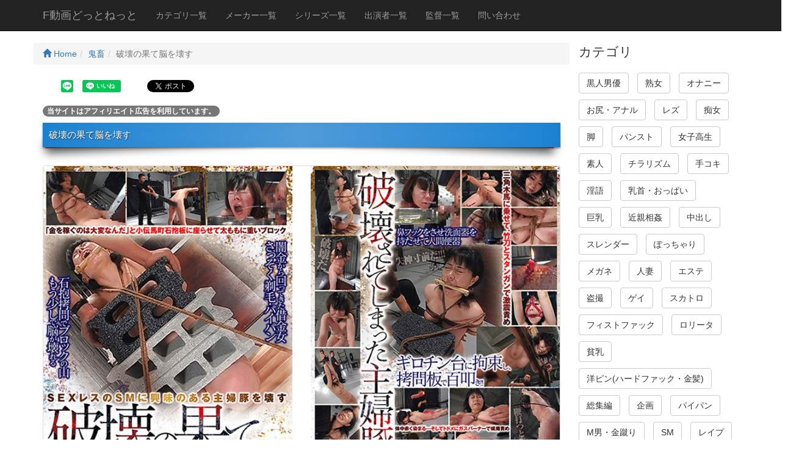

--- FILE ---
content_type: text/html; charset=UTF-8
request_url: https://fdouga.net/Movie_info/50/451/
body_size: 13358
content:
<!DOCTYPE html>
<html lang="ja">

<head>
<!-- Global site tag (gtag.js) - Google Analytics -->
<script async src="https://www.googletagmanager.com/gtag/js?id=UA-147136413-1"></script>
<script>
  window.dataLayer = window.dataLayer || [];
  function gtag(){dataLayer.push(arguments);}
  gtag('js', new Date());

  gtag('config', 'UA-147136413-1');
</script>
    <meta charset="utf-8">
    <meta http-equiv="X-UA-Compatible" content="IE=edge">
    <meta name="viewport" content="width=device-width, initial-scale=1">
    <title>破壊の果て脳を壊す - 鬼畜 - F動画どっとねっと</title>
    <meta name="description" content="破壊の果て脳を壊す鬼畜  フェチ・マニアックな動画を紹介・サンプル画像やサンプル動画も豊富。スマホ・タブレット・PC　マルチデバイス対応">
    <meta name="author" content="F動画どっとねっと">
    <meta property="og:title" content="破壊の果て脳を壊す - 鬼畜 - F動画どっとねっと">
    <meta property="og:description" content="破壊の果て脳を壊す鬼畜  フェチ・マニアックな動画を紹介・サンプル画像やサンプル動画も豊富。スマホ・タブレット・PC　マルチデバイス対応">
    <meta property="og:url" content="https://fdouga.net/Movie_info/50/451/">
    <base href="https://fdouga.net/">
    <link rel="icon" href="ico/favicon.png" type="image/x-icon">
    <link rel="shortcut icon" href="ico/favicon.png">
    <!-- Bootstrap Core CSS -->
    <link href="css/bootstrap.min.css" rel="stylesheet">


    <!-- HTML5 Shim and Respond.js IE8 support of HTML5 elements and media queries -->
    <!-- WARNING: Respond.js doesn't work if you view the page via file:// -->
    <!--[if lt IE 9]>
        <script src="https://oss.maxcdn.com/libs/html5shiv/3.7.0/html5shiv.js"></script>
        <script src="https://oss.maxcdn.com/libs/respond.js/1.4.2/respond.min.js"></script>
        <script src="js/html5media.min.js"></script>
    <![endif]-->
    <!-- jQuery -->
    <script src="js/jquery.js"></script>

    <!-- Bootstrap Core JavaScript -->
    <script src="js/bootstrap.min.js"></script>
    <link rel="stylesheet" type="text/css" href="css/slick.css" media="screen">
    <link rel="stylesheet" type="text/css" href="css/slick-theme.css" media="screen">
    <script src="js/slick.min.js"></script>
    <script src="js/scrolltopcontrol.js"></script>
    <script src="js/jPages.min.js"></script>
    <script src="js/jquery.matchHeight.js"></script>
  <script>
    $(function(){
      $('.colmatch').matchHeight();
    });
    $(function(){
      $('.colmatch_kanren').matchHeight();
    });
    $(function(){
      $('.colmatch_side').matchHeight();
    });
    $(function(){
      $('.colmatch_genre').matchHeight();
    });
  </script>
    <style>
    body{padding-top:70px;}
    .slide-image{width:100%;}
    .carousel-holder{margin-bottom:30px;}
    .carousel-control,.item{border-radius: 4px;}
    .caption{height:130px;overflow:hidden;}
    .caption h4{white-space:nowrap;}
    .thumbnail img{width: 100%;}
    .ratings{padding-right:10px;padding-left:10px;color:#d17581;}
    .thumbnail{padding:0;}
    .thumbnail .caption-full{padding:9px;color:#333;}
    footer{margin:50px 0;}
    .list-inline > li{margin: 0 0 10px 0;}
    .h1custom{font-size: 110%;}
    .h3custom{margin:0;}
    .h4custom{font-size:100%;}
    .movie_disp{float:left;}
    .caption-full{min-height:300px;}
    .clear{clear:both;}
    .movie_caption{padding:0 0 0 20px;}
    .movie_info_area{padding:4px;}
    .badge-success{background-color:#468847;}
    .badge-warning{background-color:#f89406;}
    .badge-important{background-color:#b94a48;}
    .badge-info{background-color:#3a87ad;}
    .badge-inverse{background-color:#333333;}
    .margin-bottom-zero{margin-bottom:0;}
    .headding05{
        margin:0 0 30px 0;
        padding:12px 10px;
        background: #1d8ade;
	background: -moz-linear-gradient(left, #1d8ade 0%, #53a2e2 50%, #1d8ade 100%); /* FF3.6+ */
	background: -webkit-gradient(linear, left top, right top, color-stop(0%,#1d8ade), color-stop(50%,#53a2e2), color-stop(100%,#1d8ade)); /* Chrome,Safari4+ */
	background: -webkit-linear-gradient(left, #1d8ade 0%,#53a2e2 50%,#1d8ade 100%); /* Chrome10+,Safari5.1+ */
	background: -o-linear-gradient(left, #1d8ade 0%,#53a2e2 50%,#1d8ade 100%); /* Opera11.10+ */
	background: -ms-linear-gradient(left, #1d8ade 0%,#53a2e2 50%,#1d8ade 100%); /* IE10+ */
	background: linear-gradient(to left, #1d8ade 0%,#53a2e2 50%,#1d8ade 100%); /* W3C */
	color:#FFF;
	text-shadow:1px 1px 2px #333;
	box-shadow:0 2px 3px rgba(0, 0, 0, 0.4) , inset 0 0 50px rgba(0, 0, 0, 0.1) ;
	position:relative;
	}
 
.headding05:before,
.headding05:after{
	content: ' ';
	position: absolute;
	z-index: -1;
	width: 40%;
	height: 20px;
	left: 4px;
	bottom:7px;
	-webkit-box-shadow: 0 8px 15px rgba(0,0,0, 0.7);
	-moz-box-shadow: 0 8px 15px rgba(0, 0, 0, 0.7);
	box-shadow: 0 8px 15px rgba(0, 0, 0, 0.7);
	background-color: #F00;
	-webkit-transform: rotate(-3deg);
	-moz-transform: rotate(-3deg);
	-o-transform: rotate(-3deg);
	-ms-transform: rotate(-3deg);
	transform: rotate(-3deg);
}
.headding05:after{
	  -webkit-transform: rotate(3deg);
	  -moz-transform: rotate(3deg);
	  -o-transform: rotate(3deg);
	  -ms-transform: rotate(3deg);
	  transform: rotate(3deg);
	  right: 10px;
	  left: auto;
}
.custom_thumbnai{margin:0 20px 20px 20px;}
.side_ranking_area{margin:0 0 0 10px;}
.thumbnail_side{padding:5px;}
.caption_side{height:80px;padding:0;}
.panel-body_side{padding:5px;}
.h5margin0{margin:0;}
.sample_video{width:100%;}
    </style>
  <script>
  /* when document is ready */
  $(function() {
    /* initiate plugin */
    $("div.holder").jPages({
      containerID : "itemContainer",
      perPage     : 5,
      previous : "←",
      next : "→",
      callback    : function( pages, items ){
        $("#legend1").html("Page " + pages.current + " of " + pages.count);
        $("#legend2").html(items.range.start + " - " + items.range.end + " of " + items.count);
      }
    });
  });
  </script>
  <style>
  .holder {
    margin: 15px 0;
  }
  .holder a {
    font-size: 12px;
    cursor: pointer;
    margin: 0 5px;
    color: #333;
  }
  .holder a:hover {
    background-color: #222;
    color: #fff;
  }
  .holder a.jp-previous { margin-right: 15px; }
  .holder a.jp-next { margin-left: 15px; }
  .holder a.jp-current, a.jp-current:hover {
    color: #FF4242;
    font-weight: bold;
  }
  .holder a.jp-disabled, a.jp-disabled:hover {
    color: #bbb;
  }
  .holder a.jp-current, a.jp-current:hover,
  .holder a.jp-disabled, a.jp-disabled:hover {
    cursor: default;
    background: none;
  }
  .holder span { margin: 0 5px; }
  #itemContainer li {list-style: none;}
  .social li{list-style: none;display: inline-block;padding: 5px;}
  .fb_bt{position:relative; top:-4px;}
  </style>
</head>
    <!-- Navigation -->
    <nav class="navbar navbar-inverse navbar-fixed-top">
        <div class="container">
            <!-- Brand and toggle get grouped for better mobile display -->
            <div class="navbar-header">
                <button type="button" class="navbar-toggle" data-toggle="collapse" data-target="#bs-example-navbar-collapse-1">
                    <span class="sr-only">Toggle navigation</span>
                    <span class="icon-bar"></span>
                    <span class="icon-bar"></span>
                    <span class="icon-bar"></span>
                </button>
                <a class="navbar-brand" href="https://fdouga.net/">F動画どっとねっと</a>
            </div>
            <!-- Collect the nav links, forms, and other content for toggling -->
            <div class="collapse navbar-collapse" id="bs-example-navbar-collapse-1">
                <ul class="nav navbar-nav">
                    <li>
                        <a href="CategoryList/">カテゴリ一覧</a>
                    </li>
                    <li>
                        <a href="MakerList/">メーカー一覧</a>
                    </li>
                    <li>
                        <a href="SeriesList/">シリーズ一覧</a>
                    </li>
                    <li>
                        <a href="PerformerList/">出演者一覧</a>
                    </li>
                    <li>
                        <a href="DirectorList/">監督一覧</a>
                    </li>
                    <li>
                        <a href="Contact/">問い合わせ</a>
                    </li>
                </ul>
				<!--
                <form action="Search/" method="post">
                    <div class="input-group" style="margin-top:10px;">
                        <input type="text" name="keyword" class="form-control" placeholder="検索" value="">
                        <span class="input-group-btn">
                          <button class="btn btn-default" type="submit">
                            <i class='glyphicon glyphicon-search'></i>
                          </button>
                        </span>
                    </div>
                </form>
				-->
            </div>
            <!-- /.navbar-collapse -->
        </div>
        <!-- /.container -->
    </nav>




    <!-- Page Content -->
    <div class="container">

        <div class="row">



            <div class="col-md-9">


<div class="row">
<ul class="breadcrumb">
    <li><a href="https://fdouga.net/"><span class="glyphicon glyphicon-home" aria-hidden="true"></span> Home</a></li><li><a href="Category/50/">鬼畜</a></li><li class="active">破壊の果て脳を壊す</li></ul>
</div>
<div class="row social">
<div id="fb-root"></div>
<script>(function(d, s, id) {
  var js, fjs = d.getElementsByTagName(s)[0];
  if (d.getElementById(id)) return;
  js = d.createElement(s); js.id = id;
  js.src = 'https://connect.facebook.net/ja_JP/sdk.js#xfbml=1&version=v2.10';
  fjs.parentNode.insertBefore(js, fjs);
}(document, 'script', 'facebook-jssdk'));</script>
<ul>
	<li><div data-url="https://fdouga.net/Movie_info/50/451/" data-type="share-b" data-lang="ja" style="display: none;" class="line-it-button"></div></li>
	<li><div data-share="true" data-url="https://fdouga.net/Movie_info/50/451/" data-type="like" data-lang="ja" style="display: none;" class="line-it-button"></div></li>
	<li class="fb_bt"><div class="fb-like" data-href="https://fdouga.net/Movie_info/50/451/" data-layout="button_count" data-action="like" data-size="small" data-show-faces="false" data-share="true"></div></li>
	<li><div class="g-plus" data-action="share" data-href="https://fdouga.net/Movie_info/50/451/"></div></li>
	<li><a href="https://twitter.com/share" class="twitter-share-button" data-count="horizontal" data-url="https://fdouga.net/Movie_info/50/451/" data-hashtags="F動画どっとねっと">Tweet</a></li>
</ul>
<script src="https://d.line-scdn.net/r/web/social-plugin/js/thirdparty/loader.min.js" async="async" defer="defer"></script>
</div>
<p><span class="badge badge-secondary">当サイトはアフィリエイト広告を利用しています。</span></p>
<h1 class="h1custom bg-danger headding05">破壊の果て脳を壊す</h1>
                <div class="thumbnail">
                    <div class="row">
                    <div class="col-md-6"><img class="img-responsive" src="https://ads.b10f.jp/images/115-muso-0223/1.jpg" alt="破壊の果て脳を壊す" title="破壊の果て脳を壊す"></div>
                    <div class="col-md-6"><img class="img-responsive" src="https://ads.b10f.jp/images/115-muso-0223/2.jpg" alt="破壊の果て脳を壊す" title="破壊の果て脳を壊す"></div>
                    </div>
                    <div class="caption-full">
                        <div class="row">
                        <div class="col-md-7 text-center"><iframe width="400" height="262" src="https://b10f.jp/player.php?products_id=39921&w=400&atv=10861_U39921PLY_12_9" frameborder="0" scrolling="no" allowtransparency="true" allowfullscreen></iframe></div>
                        <div class="col-md-5">破壊の果て脳を壊す<br></div>
                        </div>
                        <div class="row text-center"><a href="https://b10f.jp/p/39921.html?atv=10861_U39921TTXT_12_9/" rel="noopener" target="_blank" class="btn btn-info">高画質・長時間ダウンロードはこちら</a></div>
                    </div>
                </div>
<div class="row social">
<ul>
	<li><div data-url="https://fdouga.net/Movie_info/50/451/" data-type="share-b" data-lang="ja" style="display: none;" class="line-it-button"></div></li>
	<li><div data-share="true" data-url="https://fdouga.net/Movie_info/50/451/" data-type="like" data-lang="ja" style="display: none;" class="line-it-button"></div></li>
	<li class="fb_bt"><div class="fb-like" data-href="https://fdouga.net/Movie_info/50/451/" data-layout="button_count" data-action="like" data-size="small" data-show-faces="false" data-share="true"></div></li>
	<li><div class="g-plus" data-action="share" data-href="https://fdouga.net/Movie_info/50/451/"></div></li>
	<li><a href="https://twitter.com/share" class="twitter-share-button" data-count="horizontal" data-url="https://fdouga.net/Movie_info/50/451/" data-hashtags="F動画どっとねっと">Tweet</a></li>
</ul>
</div><div class="movie_info_area">
<div class="multiple-item text-center custom_thumbnai">
<div><img title="破壊の果て脳を壊す...thumbnai1" alt="破壊の果て脳を壊す...thumbnai1" src="https://ads.b10f.jp/images/115-muso-0223/c1.jpg" width="120"></div>
<div><img title="破壊の果て脳を壊す...thumbnai2" alt="破壊の果て脳を壊す...thumbnai2" src="https://ads.b10f.jp/images/115-muso-0223/c2.jpg" width="120"></div>
<div><img title="破壊の果て脳を壊す...thumbnai3" alt="破壊の果て脳を壊す...thumbnai3" src="https://ads.b10f.jp/images/115-muso-0223/c3.jpg" width="120"></div>
<div><img title="破壊の果て脳を壊す...thumbnai4" alt="破壊の果て脳を壊す...thumbnai4" src="https://ads.b10f.jp/images/115-muso-0223/c4.jpg" width="120"></div>
<div><img title="破壊の果て脳を壊す...thumbnai5" alt="破壊の果て脳を壊す...thumbnai5" src="https://ads.b10f.jp/images/115-muso-0223/c5.jpg" width="120"></div>
<div><img title="破壊の果て脳を壊す...thumbnai6" alt="破壊の果て脳を壊す...thumbnai6" src="https://ads.b10f.jp/images/115-muso-0223/c6.jpg" width="120"></div>
<div><img title="破壊の果て脳を壊す...thumbnai7" alt="破壊の果て脳を壊す...thumbnai7" src="https://ads.b10f.jp/images/115-muso-0223/c7.jpg" width="120"></div>
<div><img title="破壊の果て脳を壊す...thumbnai8" alt="破壊の果て脳を壊す...thumbnai8" src="https://ads.b10f.jp/images/115-muso-0223/c8.jpg" width="120"></div>
<div><img title="破壊の果て脳を壊す...thumbnai9" alt="破壊の果て脳を壊す...thumbnai9" src="https://ads.b10f.jp/images/115-muso-0223/c9.jpg" width="120"></div>
<div><img title="破壊の果て脳を壊す...thumbnai10" alt="破壊の果て脳を壊す...thumbnai10" src="https://ads.b10f.jp/images/115-muso-0223/c10.jpg" width="120"></div>
<div><img title="破壊の果て脳を壊す...thumbnai11" alt="破壊の果て脳を壊す...thumbnai11" src="https://ads.b10f.jp/images/115-muso-0223/c11.jpg" width="120"></div>
<div><img title="破壊の果て脳を壊す...thumbnai12" alt="破壊の果て脳を壊す...thumbnai12" src="https://ads.b10f.jp/images/115-muso-0223/c12.jpg" width="120"></div>
<div><img title="破壊の果て脳を壊す...thumbnai13" alt="破壊の果て脳を壊す...thumbnai13" src="https://ads.b10f.jp/images/115-muso-0223/c13.jpg" width="120"></div>
<div><img title="破壊の果て脳を壊す...thumbnai14" alt="破壊の果て脳を壊す...thumbnai14" src="https://ads.b10f.jp/images/115-muso-0223/c14.jpg" width="120"></div>
<div><img title="破壊の果て脳を壊す...thumbnai15" alt="破壊の果て脳を壊す...thumbnai15" src="https://ads.b10f.jp/images/115-muso-0223/c15.jpg" width="120"></div>
<div><img title="破壊の果て脳を壊す...thumbnai16" alt="破壊の果て脳を壊す...thumbnai16" src="https://ads.b10f.jp/images/115-muso-0223/c16.jpg" width="120"></div>
</div>


<script>
//単体画像
$(function() {
	$('.single-item').slick();
});

//複数表示（レスポンシブ）
$(function() {
	$('.multiple-item').slick({
		infinite: true,
		dots:true,
		slidesToShow: 5,
		slidesToScroll: 5,
		responsive: [{
			breakpoint: 768,
				settings: {
					slidesToShow: 3,
					slidesToScroll: 3,
			}
		},{
			breakpoint: 480,
				settings: {
					slidesToShow: 2,
					slidesToScroll: 2,
				}
			}
		]
	});
});

//サムネイル付き
$(function() {
	$('.thumb-item').slick({
		infinite: true,
		slidesToShow: 1,
		slidesToScroll: 1,
		arrows: false,
		fade: true,
		asNavFor: '.slider-nav'
	});
	$('.thumb-item-nav').slick({
		infinite: true,
		slidesToShow: 4,
		slidesToScroll: 1,
		asNavFor: '.thumb-item',
		focusOnSelect: true,
	});
});

//中央寄せ両サイド表示（レスポンシブ）
$(function() {
	$('.center-item').slick({
		infinite: true,
		dots:true,
		slidesToShow: 1,
		centerMode: true, //要素を中央寄せ
		centerPadding:'100px', //両サイドの見えている部分のサイズ
		autoplay:true, //自動再生
		responsive: [{
			breakpoint: 480,
				settings: {
					centerMode: false,
			}
		}]
	});
});

//画像遅延読み込み
$(function() {
	$('.lazy-item').slick({
		infinite: true,
		dots:true,
		slidesToShow: 1,
		slidesToScroll: 1,
	});
});

</script>
<div class="well">
<div class="row">
    <div class="col-md-2">カテゴリ</div>
    <div class="col-md-10">
       <ul class="list-inline margin-bottom-zero">
           <li><a href="Category/50/"><span class="badge badge-warning">鬼畜</span></a></li>       </ul>
    </div>
</div>
<div class="row">
    <div class="col-md-2">配信開始日</div>
    <div class="col-md-10">2017年5月20日</div>
</div>
<div class="row">
    <div class="col-md-2">メーカー</div>
    <div class="col-md-10"><a href="Maker/4/"><span class="label label-default">映天</span></a></div>
</div>
    
<div class="row text-center"><a href="https://b10f.jp/p/39921.html?atv=10861_U39921TTXT_12_9/" rel="noopener" target="_blank" class="btn btn-danger">詳細を見る</a></div>    
</div>
</div>

<div class="row"><div class="panel panel-warning"><div class="panel-heading"><h3 class="h3custom">関連動画</h3></div><div class="panel-body">
                    <div class="col-xs-6 col-sm-2 col-lg-2 col-md-2 colmatch_kanren">
                        <div class="thumbnail">
                            <img src="https://ads.b10f.jp/images/115-inc-001/1s.jpg" alt="美爆乳女優 三原ほのか" title="美爆乳女優 三原ほのか">
                            <div class="caption">
                                <h4 class="small"><a href="Movie_info/2/38/">美爆乳女優 三原ほのか</a></h4>
                                <p class="small">美爆乳女優 三原ほのか</p>
                            </div>
                        </div>
                    </div>
             
                    <div class="col-xs-6 col-sm-2 col-lg-2 col-md-2 colmatch_kanren">
                        <div class="thumbnail">
                            <img src="https://ads.b10f.jp/images/115-ep-016/1s.jpg" alt="Jk制服 パンチラ接写撮り［高画質］" title="Jk制服 パンチラ接写撮り［高画質］">
                            <div class="caption">
                                <h4 class="small"><a href="Movie_info/9/39/">Jk制服 パンチラ接写撮り［高画質］</a></h4>
                                <p class="small">Jk制服 パンチラ接写撮り［高画質］</p>
                            </div>
                        </div>
                    </div>
             
                    <div class="col-xs-6 col-sm-2 col-lg-2 col-md-2 colmatch_kanren">
                        <div class="thumbnail">
                            <img src="https://ads.b10f.jp/images/115-ga-307/1s.jpg" alt="100人のパンツ 第2集" title="100人のパンツ 第2集">
                            <div class="caption">
                                <h4 class="small"><a href="Movie_info/10/40/">100人のパンツ 第2集</a></h4>
                                <p class="small">100人のパンツ 第2集</p>
                            </div>
                        </div>
                    </div>
             
                    <div class="col-xs-6 col-sm-2 col-lg-2 col-md-2 colmatch_kanren">
                        <div class="thumbnail">
                            <img src="https://ads.b10f.jp/images/115-agk-026/1s.jpg" alt="貴女の願望叶えませんか 非日常を貪る女達 No26" title="貴女の願望叶えませんか 非日常を貪る女達 No26">
                            <div class="caption">
                                <h4 class="small"><a href="Movie_info/10/41/">貴女の願望叶えませんか 非日常を貪る女達 No26</a></h4>
                                <p class="small">貴女の願望叶えませんか 非日常を貪る女達 No26</p>
                            </div>
                        </div>
                    </div>
             
                    <div class="col-xs-6 col-sm-2 col-lg-2 col-md-2 colmatch_kanren">
                        <div class="thumbnail">
                            <img src="https://ads.b10f.jp/images/115-bbic-005/1s.jpg" alt="淫乱男子調教倶楽部 Part-5 イキっぱなしの肛門と尿道の狂乱と肉棒の暴発と" title="淫乱男子調教倶楽部 Part-5 イキっぱなしの肛門と尿道の狂乱と肉棒の暴発と">
                            <div class="caption">
                                <h4 class="small"><a href="Movie_info/24/52/">淫乱男子調教倶楽部 Part-5 イキっぱなしの肛門と尿道の狂乱と肉棒の暴発と</a></h4>
                                <p class="small">淫乱男子調教倶楽部 Part-5 イキっぱなしの肛門と尿道の狂乱と肉棒の暴発と</p>
                            </div>
                        </div>
                    </div>
             
                    <div class="col-xs-6 col-sm-2 col-lg-2 col-md-2 colmatch_kanren">
                        <div class="thumbnail">
                            <img src="https://ads.b10f.jp/images/115-pmem-005/1s.jpg" alt="PureMoeEroMax 宮沢ゆかり" title="PureMoeEroMax 宮沢ゆかり">
                            <div class="caption">
                                <h4 class="small"><a href="Movie_info/27/137/">PureMoeEroMax 宮沢ゆかり</a></h4>
                                <p class="small">PureMoeEroMax 宮沢ゆかり</p>
                            </div>
                        </div>
                    </div>
             
                    <div class="col-xs-6 col-sm-2 col-lg-2 col-md-2 colmatch_kanren">
                        <div class="thumbnail">
                            <img src="https://ads.b10f.jp/images/115-bbjg-001/1s.jpg" alt="女装子拷問研究所 Episode-1:驚愕の電撃女体快楽堕ち 高学歴の長身美女リン" title="女装子拷問研究所 Episode-1:驚愕の電撃女体快楽堕ち 高学歴の長身美女リン">
                            <div class="caption">
                                <h4 class="small"><a href="Movie_info/42/138/">女装子拷問研究所 Episode-1:驚愕の電撃女体快楽堕ち 高学歴の長身美女リン</a></h4>
                                <p class="small">女装子拷問研究所 Episode-1:驚愕の電撃女体快楽堕ち 高学歴の長身美女リン</p>
                            </div>
                        </div>
                    </div>
             
                    <div class="col-xs-6 col-sm-2 col-lg-2 col-md-2 colmatch_kanren">
                        <div class="thumbnail">
                            <img src="https://ads.b10f.jp/images/115-jep-013/1s.jpg" alt="巨乳 エロボディ女子校生 Icupで100cm 中出し生パコ！" title="巨乳 エロボディ女子校生 Icupで100cm 中出し生パコ！">
                            <div class="caption">
                                <h4 class="small"><a href="Movie_info/9/140/">巨乳 エロボディ女子校生 Icupで100cm 中出し生パコ！</a></h4>
                                <p class="small">巨乳 エロボディ女子校生 Icupで100cm 中出し生パコ！</p>
                            </div>
                        </div>
                    </div>
             
                    <div class="col-xs-6 col-sm-2 col-lg-2 col-md-2 colmatch_kanren">
                        <div class="thumbnail">
                            <img src="https://ads.b10f.jp/images/115-bubb-061/1s.jpg" alt="囁き系JKオナトレ 4 【バイノーラル録音囁かれながらオナニーしませんか？】" title="囁き系JKオナトレ 4 【バイノーラル録音囁かれながらオナニーしませんか？】">
                            <div class="caption">
                                <h4 class="small"><a href="Movie_info/9/141/">囁き系JKオナトレ 4 【バイノーラル録音囁かれながらオナニーしませんか？】</a></h4>
                                <p class="small">囁き系JKオナトレ 4 【バイノーラル録音囁かれながらオナニーしませんか？】</p>
                            </div>
                        </div>
                    </div>
             
                    <div class="col-xs-6 col-sm-2 col-lg-2 col-md-2 colmatch_kanren">
                        <div class="thumbnail">
                            <img src="https://ads.b10f.jp/images/115-bubb-060/1s.jpg" alt="JKオナトレ こんな可愛い女子校生にシコり方教えてもらいたい！SPECIAL" title="JKオナトレ こんな可愛い女子校生にシコり方教えてもらいたい！SPECIAL">
                            <div class="caption">
                                <h4 class="small"><a href="Movie_info/9/224/">JKオナトレ こんな可愛い女子校生にシコり方教えてもらいたい！SPECIAL</a></h4>
                                <p class="small">JKオナトレ こんな可愛い女子校生にシコり方教えてもらいたい！SPECIAL</p>
                            </div>
                        </div>
                    </div>
             
                    <div class="col-xs-6 col-sm-2 col-lg-2 col-md-2 colmatch_kanren">
                        <div class="thumbnail">
                            <img src="https://ads.b10f.jp/images/115-ga-305/1s.jpg" alt="100人のへそ 第7集" title="100人のへそ 第7集">
                            <div class="caption">
                                <h4 class="small"><a href="Movie_info/10/226/">100人のへそ 第7集</a></h4>
                                <p class="small">100人のへそ 第7集</p>
                            </div>
                        </div>
                    </div>
             
                    <div class="col-xs-6 col-sm-2 col-lg-2 col-md-2 colmatch_kanren">
                        <div class="thumbnail">
                            <img src="https://ads.b10f.jp/images/115-pmem-004/1s.jpg" alt="PureMoeEroMax 鵜久森ほの" title="PureMoeEroMax 鵜久森ほの">
                            <div class="caption">
                                <h4 class="small"><a href="Movie_info/27/227/">PureMoeEroMax 鵜久森ほの</a></h4>
                                <p class="small">PureMoeEroMax 鵜久森ほの</p>
                            </div>
                        </div>
                    </div>
             
                    <div class="col-xs-6 col-sm-2 col-lg-2 col-md-2 colmatch_kanren">
                        <div class="thumbnail">
                            <img src="https://ads.b10f.jp/images/115-bubb-058/1s.jpg" alt="もしもあなたのお客様が川越ゆいだったら・・・ 労働系主観ファンタジー" title="もしもあなたのお客様が川越ゆいだったら・・・ 労働系主観ファンタジー">
                            <div class="caption">
                                <h4 class="small"><a href="Movie_info/9/228/">もしもあなたのお客様が川越ゆいだったら・・・ 労働系主観ファンタジー</a></h4>
                                <p class="small">もしもあなたのお客様が川越ゆいだったら・・・ 労働系主観ファンタジー</p>
                            </div>
                        </div>
                    </div>
             
                    <div class="col-xs-6 col-sm-2 col-lg-2 col-md-2 colmatch_kanren">
                        <div class="thumbnail">
                            <img src="https://ads.b10f.jp/images/115-yan-044/1s.jpg" alt="【社外秘】美尻タイトミニ新人OL 2穴中出しザーメン漬け社内専用アナル便器 総務2課/新卒入社1年目ようこ23歳" title="【社外秘】美尻タイトミニ新人OL 2穴中出しザーメン漬け社内専用アナル便器 総務2課/新卒入社1年目ようこ23歳">
                            <div class="caption">
                                <h4 class="small"><a href="Movie_info/17/229/">【社外秘】美尻タイトミニ新人OL 2穴中出しザーメン漬け社内専用アナル便器 総務2課/新卒入社1年目ようこ23歳</a></h4>
                                <p class="small">【社外秘】美尻タイトミニ新人OL 2穴中出しザーメン漬け社内専用アナル便器 総務2課/新卒入社1年目ようこ23歳</p>
                            </div>
                        </div>
                    </div>
             
                    <div class="col-xs-6 col-sm-2 col-lg-2 col-md-2 colmatch_kanren">
                        <div class="thumbnail">
                            <img src="https://ads.b10f.jp/images/115-grgr-032/1s.jpg" alt="無防備パンチラ娘を狙い撃ち！！即ハメ中出しナンパ 8名210分" title="無防備パンチラ娘を狙い撃ち！！即ハメ中出しナンパ 8名210分">
                            <div class="caption">
                                <h4 class="small"><a href="Movie_info/49/230/">無防備パンチラ娘を狙い撃ち！！即ハメ中出しナンパ 8名210分</a></h4>
                                <p class="small">無防備パンチラ娘を狙い撃ち！！即ハメ中出しナンパ 8名210分</p>
                            </div>
                        </div>
                    </div>
             
                    <div class="col-xs-6 col-sm-2 col-lg-2 col-md-2 colmatch_kanren">
                        <div class="thumbnail">
                            <img src="https://ads.b10f.jp/images/115-agk-024/1s.jpg" alt="貴女の願望叶えませんか 非日常を貪る女達 No24" title="貴女の願望叶えませんか 非日常を貪る女達 No24">
                            <div class="caption">
                                <h4 class="small"><a href="Movie_info/10/231/">貴女の願望叶えませんか 非日常を貪る女達 No24</a></h4>
                                <p class="small">貴女の願望叶えませんか 非日常を貪る女達 No24</p>
                            </div>
                        </div>
                    </div>
             
                    <div class="col-xs-6 col-sm-2 col-lg-2 col-md-2 colmatch_kanren">
                        <div class="thumbnail">
                            <img src="https://ads.b10f.jp/images/115-jep-012/1s.jpg" alt="風俗裏バイトをSNSリベボ投稿 パイパンJK中出しSEX漬け" title="風俗裏バイトをSNSリベボ投稿 パイパンJK中出しSEX漬け">
                            <div class="caption">
                                <h4 class="small"><a href="Movie_info/17/232/">風俗裏バイトをSNSリベボ投稿 パイパンJK中出しSEX漬け</a></h4>
                                <p class="small">風俗裏バイトをSNSリベボ投稿 パイパンJK中出しSEX漬け</p>
                            </div>
                        </div>
                    </div>
             
                    <div class="col-xs-6 col-sm-2 col-lg-2 col-md-2 colmatch_kanren">
                        <div class="thumbnail">
                            <img src="https://ads.b10f.jp/images/115-ewsm-002/1s.jpg" alt="アニオタでレズ予備軍の少女が男に女体を弄ばれてイク瞬間！！CASE-02:ちょっとイジメっ子な沙也加" title="アニオタでレズ予備軍の少女が男に女体を弄ばれてイク瞬間！！CASE-02:ちょっとイジメっ子な沙也加">
                            <div class="caption">
                                <h4 class="small"><a href="Movie_info/5/266/">アニオタでレズ予備軍の少女が男に女体を弄ばれてイク瞬間！！CASE-02:ちょっとイジメっ子な沙也加</a></h4>
                                <p class="small">アニオタでレズ予備軍の少女が男に女体を弄ばれてイク瞬間！！CASE-02:ちょっとイジメっ子な沙也加</p>
                            </div>
                        </div>
                    </div>
             
                    <div class="col-xs-6 col-sm-2 col-lg-2 col-md-2 colmatch_kanren">
                        <div class="thumbnail">
                            <img src="https://ads.b10f.jp/images/115-ewns-001/1s.jpg" alt="NON STOP AQUME SHOW！！ Vol.1 ヤバすぎる痙攣！本物素人女子大生、雪菜の巻" title="NON STOP AQUME SHOW！！ Vol.1 ヤバすぎる痙攣！本物素人女子大生、雪菜の巻">
                            <div class="caption">
                                <h4 class="small"><a href="Movie_info/31/269/">NON STOP AQUME SHOW！！ Vol.1 ヤバすぎる痙攣！本物素人女子大生、雪菜の巻</a></h4>
                                <p class="small">NON STOP AQUME SHOW！！ Vol.1 ヤバすぎる痙攣！本物素人女子大生、雪菜の巻</p>
                            </div>
                        </div>
                    </div>
             
                    <div class="col-xs-6 col-sm-2 col-lg-2 col-md-2 colmatch_kanren">
                        <div class="thumbnail">
                            <img src="https://ads.b10f.jp/images/115-ewnk-002/1s.jpg" alt="快楽女体改造計画-X 欲求不満？バンドガール響子の凄まじいアクメ" title="快楽女体改造計画-X 欲求不満？バンドガール響子の凄まじいアクメ">
                            <div class="caption">
                                <h4 class="small"><a href="Movie_info/31/270/">快楽女体改造計画-X 欲求不満？バンドガール響子の凄まじいアクメ</a></h4>
                                <p class="small">快楽女体改造計画-X 欲求不満？バンドガール響子の凄まじいアクメ</p>
                            </div>
                        </div>
                    </div>
             
                    <div class="col-xs-6 col-sm-2 col-lg-2 col-md-2 colmatch_kanren">
                        <div class="thumbnail">
                            <img src="https://ads.b10f.jp/images/115-bbic-004/1s.jpg" alt="淫乱男子調教倶楽部 Part-4 アナルとチ●ポを散々嬲られて幸せになっていくオトコたち" title="淫乱男子調教倶楽部 Part-4 アナルとチ●ポを散々嬲られて幸せになっていくオトコたち">
                            <div class="caption">
                                <h4 class="small"><a href="Movie_info/24/271/">淫乱男子調教倶楽部 Part-4 アナルとチ●ポを散々嬲られて幸せになっていくオトコたち</a></h4>
                                <p class="small">淫乱男子調教倶楽部 Part-4 アナルとチ●ポを散々嬲られて幸せになっていくオトコたち</p>
                            </div>
                        </div>
                    </div>
             
                    <div class="col-xs-6 col-sm-2 col-lg-2 col-md-2 colmatch_kanren">
                        <div class="thumbnail">
                            <img src="https://ads.b10f.jp/images/115-pmem-003/1s.jpg" alt="PureMoeEroMax 朝日ゆな" title="PureMoeEroMax 朝日ゆな">
                            <div class="caption">
                                <h4 class="small"><a href="Movie_info/27/302/">PureMoeEroMax 朝日ゆな</a></h4>
                                <p class="small">PureMoeEroMax 朝日ゆな</p>
                            </div>
                        </div>
                    </div>
             
                    <div class="col-xs-6 col-sm-2 col-lg-2 col-md-2 colmatch_kanren">
                        <div class="thumbnail">
                            <img src="https://ads.b10f.jp/images/115-jep-011/1s.jpg" alt="男子生徒入れ食い 性教育実習の淫乱痴女女子大生" title="男子生徒入れ食い 性教育実習の淫乱痴女女子大生">
                            <div class="caption">
                                <h4 class="small"><a href="Movie_info/6/303/">男子生徒入れ食い 性教育実習の淫乱痴女女子大生</a></h4>
                                <p class="small">男子生徒入れ食い 性教育実習の淫乱痴女女子大生</p>
                            </div>
                        </div>
                    </div>
             
                    <div class="col-xs-6 col-sm-2 col-lg-2 col-md-2 colmatch_kanren">
                        <div class="thumbnail">
                            <img src="https://ads.b10f.jp/images/115-ewbj-001/1s.jpg" alt="素人娘マジイキ図鑑 媚薬全身性感解剖実験室 第一巻:愛菜（21）と翼（21）、慌てふためく恥辱の絶頂" title="素人娘マジイキ図鑑 媚薬全身性感解剖実験室 第一巻:愛菜（21）と翼（21）、慌てふためく恥辱の絶頂">
                            <div class="caption">
                                <h4 class="small"><a href="Movie_info/10/305/">素人娘マジイキ図鑑 媚薬全身性感解剖実験室 第一巻:愛菜（21）と翼（21）、慌てふためく恥辱の絶頂</a></h4>
                                <p class="small">素人娘マジイキ図鑑 媚薬全身性感解剖実験室 第一巻:愛菜（21）と翼（21）、慌てふためく恥辱の絶頂</p>
                            </div>
                        </div>
                    </div>
             
                    <div class="col-xs-6 col-sm-2 col-lg-2 col-md-2 colmatch_kanren">
                        <div class="thumbnail">
                            <img src="https://ads.b10f.jp/images/115-bbic-003/1s.jpg" alt="淫乱男子調教倶楽部 Part-3 全身が性感帯になったみたいに快楽にまみれて暴れまわるボク" title="淫乱男子調教倶楽部 Part-3 全身が性感帯になったみたいに快楽にまみれて暴れまわるボク">
                            <div class="caption">
                                <h4 class="small"><a href="Movie_info/24/306/">淫乱男子調教倶楽部 Part-3 全身が性感帯になったみたいに快楽にまみれて暴れまわるボク</a></h4>
                                <p class="small">淫乱男子調教倶楽部 Part-3 全身が性感帯になったみたいに快楽にまみれて暴れまわるボク</p>
                            </div>
                        </div>
                    </div>
             
                    <div class="col-xs-6 col-sm-2 col-lg-2 col-md-2 colmatch_kanren">
                        <div class="thumbnail">
                            <img src="https://ads.b10f.jp/images/115-bbic-002/1s.jpg" alt="淫乱男子調教倶楽部 Part-2 アナルを女のマ●コのように改造されて狂い泣くオトコたち" title="淫乱男子調教倶楽部 Part-2 アナルを女のマ●コのように改造されて狂い泣くオトコたち">
                            <div class="caption">
                                <h4 class="small"><a href="Movie_info/24/307/">淫乱男子調教倶楽部 Part-2 アナルを女のマ●コのように改造されて狂い泣くオトコたち</a></h4>
                                <p class="small">淫乱男子調教倶楽部 Part-2 アナルを女のマ●コのように改造されて狂い泣くオトコたち</p>
                            </div>
                        </div>
                    </div>
             
                    <div class="col-xs-6 col-sm-2 col-lg-2 col-md-2 colmatch_kanren">
                        <div class="thumbnail">
                            <img src="https://ads.b10f.jp/images/115-ga-304/1s.jpg" alt="100人の乳首 第7集" title="100人の乳首 第7集">
                            <div class="caption">
                                <h4 class="small"><a href="Movie_info/10/335/">100人の乳首 第7集</a></h4>
                                <p class="small">100人の乳首 第7集</p>
                            </div>
                        </div>
                    </div>
             
                    <div class="col-xs-6 col-sm-2 col-lg-2 col-md-2 colmatch_kanren">
                        <div class="thumbnail">
                            <img src="https://ads.b10f.jp/images/115-ewsm-001/1s.jpg" alt="ドSの女子が本性を暴かれてヤバイくらいイカされまくり ドMに堕ちるステキな瞬間！！ CASE-01:鍛えられた女体の玲奈（28）" title="ドSの女子が本性を暴かれてヤバイくらいイカされまくり ドMに堕ちるステキな瞬間！！ CASE-01:鍛えられた女体の玲奈（28）">
                            <div class="caption">
                                <h4 class="small"><a href="Movie_info/10/363/">ドSの女子が本性を暴かれてヤバイくらいイカされまくり ドMに堕ちるステキな瞬間！！ CASE-01:鍛えられた女体の玲奈（28）</a></h4>
                                <p class="small">ドSの女子が本性を暴かれてヤバイくらいイカされまくり ドMに堕ちるステキな瞬間！！ CASE-01:鍛えられた女体の玲奈（28）</p>
                            </div>
                        </div>
                    </div>
             
                    <div class="col-xs-6 col-sm-2 col-lg-2 col-md-2 colmatch_kanren">
                        <div class="thumbnail">
                            <img src="https://ads.b10f.jp/images/115-ewnk-001/1s.jpg" alt="快楽女体改造計画-X 出会い系の女、桃香の恥ずかしい淫汁" title="快楽女体改造計画-X 出会い系の女、桃香の恥ずかしい淫汁">
                            <div class="caption">
                                <h4 class="small"><a href="Movie_info/10/364/">快楽女体改造計画-X 出会い系の女、桃香の恥ずかしい淫汁</a></h4>
                                <p class="small">快楽女体改造計画-X 出会い系の女、桃香の恥ずかしい淫汁</p>
                            </div>
                        </div>
                    </div>
             
                    <div class="col-xs-6 col-sm-2 col-lg-2 col-md-2 colmatch_kanren">
                        <div class="thumbnail">
                            <img src="https://ads.b10f.jp/images/115-grgr-029/1s.jpg" alt="ド淫乱ボディコン人妻 即ハメ中出しナンパ！" title="ド淫乱ボディコン人妻 即ハメ中出しナンパ！">
                            <div class="caption">
                                <h4 class="small"><a href="Movie_info/17/372/">ド淫乱ボディコン人妻 即ハメ中出しナンパ！</a></h4>
                                <p class="small">ド淫乱ボディコン人妻 即ハメ中出しナンパ！</p>
                            </div>
                        </div>
                    </div>
             
                    <div class="col-xs-6 col-sm-2 col-lg-2 col-md-2 colmatch_kanren">
                        <div class="thumbnail">
                            <img src="https://ads.b10f.jp/images/115-bubb-057/1s.jpg" alt="女子校生にむらむらするあなたへの最強のパンチラとパンモロ" title="女子校生にむらむらするあなたへの最強のパンチラとパンモロ">
                            <div class="caption">
                                <h4 class="small"><a href="Movie_info/9/375/">女子校生にむらむらするあなたへの最強のパンチラとパンモロ</a></h4>
                                <p class="small">女子校生にむらむらするあなたへの最強のパンチラとパンモロ</p>
                            </div>
                        </div>
                    </div>
             
                    <div class="col-xs-6 col-sm-2 col-lg-2 col-md-2 colmatch_kanren">
                        <div class="thumbnail">
                            <img src="https://ads.b10f.jp/images/115-agk-023/1s.jpg" alt="貴女の願望叶えませんか？ 〜非日常を貪る女達〜 Vol.23" title="貴女の願望叶えませんか？ 〜非日常を貪る女達〜 Vol.23">
                            <div class="caption">
                                <h4 class="small"><a href="Movie_info/10/376/">貴女の願望叶えませんか？ 〜非日常を貪る女達〜 Vol.23</a></h4>
                                <p class="small">貴女の願望叶えませんか？ 〜非日常を貪る女達〜 Vol.23</p>
                            </div>
                        </div>
                    </div>
             
                    <div class="col-xs-6 col-sm-2 col-lg-2 col-md-2 colmatch_kanren">
                        <div class="thumbnail">
                            <img src="https://ads.b10f.jp/images/115-yan-043/1s.jpg" alt="変態声豚に2穴調教 アナル中出しされたアイドル声優 若月まりあ" title="変態声豚に2穴調教 アナル中出しされたアイドル声優 若月まりあ">
                            <div class="caption">
                                <h4 class="small"><a href="Movie_info/4/377/">変態声豚に2穴調教 アナル中出しされたアイドル声優 若月まりあ</a></h4>
                                <p class="small">変態声豚に2穴調教 アナル中出しされたアイドル声優 若月まりあ</p>
                            </div>
                        </div>
                    </div>
             
                    <div class="col-xs-6 col-sm-2 col-lg-2 col-md-2 colmatch_kanren">
                        <div class="thumbnail">
                            <img src="https://ads.b10f.jp/images/115-grgr-027/1s.jpg" alt="媚薬パンストを履かせたら人妻と即ハメできるのか！？ アヘトロ中出しナンパ2" title="媚薬パンストを履かせたら人妻と即ハメできるのか！？ アヘトロ中出しナンパ2">
                            <div class="caption">
                                <h4 class="small"><a href="Movie_info/17/440/">媚薬パンストを履かせたら人妻と即ハメできるのか！？ アヘトロ中出しナンパ2</a></h4>
                                <p class="small">媚薬パンストを履かせたら人妻と即ハメできるのか！？ アヘトロ中出しナンパ2</p>
                            </div>
                        </div>
                    </div>
             
                    <div class="col-xs-6 col-sm-2 col-lg-2 col-md-2 colmatch_kanren">
                        <div class="thumbnail">
                            <img src="https://ads.b10f.jp/images/115-grgr-026/1s.jpg" alt="アナルに媚薬ぶっ込み！！ JK快楽狂いエステ。" title="アナルに媚薬ぶっ込み！！ JK快楽狂いエステ。">
                            <div class="caption">
                                <h4 class="small"><a href="Movie_info/9/442/">アナルに媚薬ぶっ込み！！ JK快楽狂いエステ。</a></h4>
                                <p class="small">アナルに媚薬ぶっ込み！！ JK快楽狂いエステ。</p>
                            </div>
                        </div>
                    </div>
             
                    <div class="col-xs-6 col-sm-2 col-lg-2 col-md-2 colmatch_kanren">
                        <div class="thumbnail">
                            <img src="https://ads.b10f.jp/images/115-agk-002/1s.jpg" alt="貴女の願望叶えませんか？ 〜非日常を貪る女達〜 Vol.2" title="貴女の願望叶えませんか？ 〜非日常を貪る女達〜 Vol.2">
                            <div class="caption">
                                <h4 class="small"><a href="Movie_info/10/443/">貴女の願望叶えませんか？ 〜非日常を貪る女達〜 Vol.2</a></h4>
                                <p class="small">貴女の願望叶えませんか？ 〜非日常を貪る女達〜 Vol.2</p>
                            </div>
                        </div>
                    </div>
             </div></div></div><div class="row" style="margin:10px 0;"><div class="panel panel-primary">
<div class="panel-heading"><h5>最近検索されたキーワード</h5></div>
<div class="panel-body">
<ul class="list-inline">
<li><a href="Search/%E5%A5%B3%E7%8E%8B%E6%A7%98/"><span class="badge badge-success">女王様</span></a></li>
<li><a href="Search/%E3%82%B9%E3%82%AB%E3%83%88%E3%83%AD%E3%80%80%E3%82%B2%E3%82%A4/"><span class="badge badge-success">スカトロ　ゲイ</span></a></li>
<li><a href="Search/%E9%96%A2%E8%A5%BF%E5%BC%81%E9%9A%A0%E8%AA%9E+%E3%81%8A%E3%82%81%E3%81%93/"><span class="badge badge-info">関西弁隠語 ...</span></a></li>
<li><a href="Search/%E5%A4%A7%E9%98%AA%E3%82%B2%E3%83%BC%E3%83%A0%E3%82%BB%E3%83%B3%E3%82%BF%E3%83%BC+%E3%83%88%E3%82%A4%E3%83%AC+%E7%9B%97%E6%92%AE/"><span class="badge">大阪ゲームセ...</span></a></li>
<li><a href="Search/%E5%A5%B3%E8%A3%85+%E3%83%8B%E3%83%A5%E3%83%BC%E3%83%8F%E3%83%BC%E3%83%95+%E3%81%86%E3%82%93%E3%81%93/"><span class="badge badge-inverse">女装 ニュー...</span></a></li>
<li><a href="Search/%E3%83%8B%E3%83%A5%E3%83%BC%E3%83%8F%E3%83%BC%E3%83%95/"><span class="badge badge-warning">ニューハーフ</span></a></li>
<li><a href="Search/%E9%85%92+%E4%BA%95+%E3%81%A1+%E3%81%AA+%E3%81%BF+%C3%97+%E6%9F%93+%E5%B3%B6+%E8%B2%A2+%C3%97+%E6%97%A5+%E6%AF%94+%E9%87%8E+%E9%81%94+%E9%83%8E+%E6%84%9B+%E4%BA%BA+%E3%81%A8+%E4%B8%8D+%E5%80%AB+sex+%E2%87%92+%E8%89%AF+%E4%BA%BA+%E3%81%8C+%E8%BF%8E+%E3%81%88+%E3%81%ABerokolky.com/"><span class="badge badge-warning">酒 井 ち な ...</span></a></li>
<li><a href="Search/%E3%83%AC%E3%83%83%E3%83%89%E7%AA%81%E6%92%83%E9%9A%8A/"><span class="badge badge-important">レッド突撃隊</span></a></li>
<li><a href="Search/%E5%A5%B4%E9%9A%B7+m%E7%94%B7/"><span class="badge badge-info">奴隷 m男</span></a></li>
<li><a href="Search/%E3%82%B9%E3%82%AB%E3%83%88%E3%83%AD/"><span class="badge badge-important">スカトロ</span></a></li>
<li><a href="Search/%E6%97%A0%E4%BF%AE%E6%AD%A3/"><span class="badge badge-important">无修正</span></a></li>
<li><a href="Search/%E5%A5%B3%E8%A3%85+%E9%9B%BB%E8%BB%8A%E7%97%B4%E6%BC%A2/"><span class="badge badge-important">女装 電車痴漢</span></a></li>
<li><a href="Search/%E8%B8%8F%E3%81%BF%E3%81%A4/"><span class="badge">踏みつ</span></a></li>
<li><a href="Search/%E6%B5%A3%E8%85%B8%E6%88%91%E6%85%A2%E7%B3%9E/"><span class="badge badge-warning">浣腸我慢糞</span></a></li>
<li><a href="Search/%E3%83%91%E3%83%B3%E3%83%81/"><span class="badge badge-warning">パンチ</span></a></li>
<li><a href="Search/%E6%AF%8D%E3%81%A8%E5%AD%90/"><span class="badge badge-warning">母と子</span></a></li>
<li><a href="Search/%E4%B8%87%E5%BC%95/"><span class="badge badge-info">万引</span></a></li>
<li><a href="Search/%E4%BA%BA%E5%A6%BB+%E3%81%BE%E3%82%86%E3%81%BF+%E3%82%A8%E3%82%A2%E3%83%9D%E3%83%BC%E3%83%88/"><span class="badge badge-success">人妻 まゆみ ...</span></a></li>
<li><a href="Search/%E5%A5%B3%E8%A3%85+%E3%82%B9%E3%82%AB%E3%83%88%E3%83%AD/"><span class="badge badge-inverse">女装 スカトロ</span></a></li>
<li><a href="Search/%E6%9F%93+%E5%B3%B6+%E8%B2%A2/"><span class="badge badge-info">染 島 貢</span></a></li>
<li><a href="Search/%E3%82%A2%E3%83%83%E3%83%95%E3%82%9A%E3%83%AB%E5%86%99%E7%9C%9F%E9%A4%A8%E6%8A%95%E7%A8%BF%E3%83%92%E3%82%99%E3%83%86%E3%82%99%E3%82%AA+vol.2%EF%BC%97%E3%80%90%E3%82%B7%E3%83%AB%E3%83%8F%E3%82%99%E3%83%BC%E3%82%A8%E3%82%A4%E3%82%B7%E3%82%99%E7%B7%A82%E5%A4%89%E6%85%8B%E7%86%9F%E5%A5%B3%E8%B6%85%E3%80%91+-/"><span class="badge badge-success">アップル写...</span></a></li>
<li><a href="Search/Father/"><span class="badge badge-success">Father</span></a></li>
<li><a href="Search/%E9%9A%A0%E8%AA%9E+%E3%81%8A%E3%82%81%E3%81%93%E9%80%A3%E5%91%BC/"><span class="badge badge-warning">隠語 おめこ連呼</span></a></li>
<li><a href="Search/%E3%82%B2%E3%82%A4/"><span class="badge badge-success">ゲイ</span></a></li>
<li><a href="Search/%E3%83%95%E3%83%AA%E3%83%BC%E3%83%8A/"><span class="badge badge-important">フリーナ</span></a></li>
<li><a href="Search/%E5%A5%B4%E9%9A%B7+m%E7%94%B7+%E9%87%8E%E5%A4%96%E5%B0%84%E7%B2%BE/"><span class="badge badge-inverse">奴隷 m男 野...</span></a></li>
<li><a href="Search/%E7%8F%BE%E5%BD%B9%E9%AB%98%E6%A0%A1%E7%94%9F/"><span class="badge badge-inverse">現役高校生</span></a></li>
<li><a href="Search/%E3%82%B9%E3%82%AB%E3%83%88%E3%83%AD+%E3%83%AC%E3%82%BA/"><span class="badge badge-success">スカトロ レズ</span></a></li>
<li><a href="Search/%E3%82%B2%E3%82%A4+%E9%A3%9F%E7%B3%9E/"><span class="badge">ゲイ 食糞</span></a></li>
<li><a href="Search/%E3%83%81%E3%83%B3%E3%82%AB%E3%82%B9+%E3%83%8B%E3%83%A5%E3%83%BC%E3%83%8F%E3%83%BC%E3%83%95/"><span class="badge badge-important">チンカス ニ...</span></a></li>
<li><a href="Search/%E6%8B%98%E6%9D%9F%E9%A8%8E%E4%B9%97%E4%BD%8D%E3%81%8F%E3%81%99%E3%81%90%E3%82%8A%E6%8B%B7%E5%95%8F/"><span class="badge badge-inverse">拘束騎乗位く...</span></a></li>
<li><a href="Search/%E3%82%A2%E3%83%83%E3%83%97%E3%83%AB%E5%86%99%E7%9C%9F%E9%A4%A8+%E8%91%B5%E3%83%9E%E3%83%AA%E3%83%BC/"><span class="badge badge-important">アップル写真...</span></a></li>
<li><a href="Search/siofuki/"><span class="badge badge-important">siofuki</span></a></li>
<li><a href="Search/newhalfclub+-+%E5%AE%8C%E5%85%A8%E6%80%A7%E8%BB%A2%E6%8F%9B%E3%81%AE%E5%A5%B3+%E4%BA%BA%E9%80%A0%E3%83%9E%E3%83%B3%E3%82%B3%E3%81%A7%E3%82%82%E3%82%A4%E3%82%AD%E6%94%BE%E3%81%97+-+nan0149_03+-+hd.wmv_20240623_165717.060/"><span class="badge">newhalfclub ...</span></a></li>
<li><a href="Search/star-3109+intense+belly+punch+abortion+video+to+eighteen-year-old+.../"><span class="badge badge-success">star-3109 in...</span></a></li>
<li><a href="Search/%E7%94%B0%E4%B8%AD%E3%83%A6%E3%82%AB%E3%83%AA+%E3%83%91%E3%83%B3%E3%83%81%E3%83%A9/"><span class="badge badge-inverse">田中ユカリ ...</span></a></li>
<li><a href="Search/%E9%A2%A8%E7%B4%80%E3%81%AF%E5%8F%B2%E4%B8%8A%E6%9C%80%E6%82%AA%21+%E3%83%AB%E3%83%BC%E3%83%AB%E7%84%A1%E7%94%A8%E3%81%AE%E5%9C%B0%E4%B8%8B%E6%92%AE%E5%BD%B1%E4%BC%9A%E5%91%8A%E7%99%BA%E6%98%A0%E5%83%8F+01/"><span class="badge badge-warning">風紀は史上最...</span></a></li>
<li><a href="Search/%E9%80%86%E3%82%A2%E3%83%8A%E3%83%AB/"><span class="badge badge-info">逆アナル</span></a></li>
<li><a href="Search/%E5%B9%BC%E8%85%9F%E7%A0%B4%E5%A3%8A/"><span class="badge badge-info">幼腟破壊</span></a></li>
<li><a href="Search/%E3%83%A4%E3%83%97%E3%83%BC%E3%82%BA%E3%83%9E%E3%83%BC%E3%82%B1%E3%83%83%E3%83%88%E5%A5%B3%E7%8E%8B%E6%A7%98/"><span class="badge badge-info">ヤプーズマー...</span></a></li>
<li><a href="Search/%E5%A4%9C%E9%80%99%E3%81%84/"><span class="badge badge-warning">夜這い</span></a></li>
<li><a href="Search/%E4%BA%BA%E5%A6%BB%E5%A5%B4%E9%9A%B7%E3%81%BE%E3%82%86%E3%81%BF/"><span class="badge badge-warning">人妻奴隷まゆみ</span></a></li>
<li><a href="Search/%E4%BC%8A%E7%A5%9E%E3%82%B7%E3%83%B3%E3%82%B8/"><span class="badge badge-important">伊神シンジ</span></a></li>
<li><a href="Search/%E7%9C%9F%E9%9B%B7%E7%A5%9E%E4%B8%8D%E5%8B%95%E7%94%A3%EF%BC%AF%EF%BC%AC/"><span class="badge badge-important">真雷神不動産...</span></a></li>
<li><a href="Search/%E6%B4%8B%E5%BC%8F%E3%83%88%E3%82%A4%E3%83%AC+%E3%81%86%E3%82%93%E3%81%A1/"><span class="badge badge-inverse">洋式トイレ ...</span></a></li>
<li><a href="Search/%E8%88%9E%E5%8F%B0/"><span class="badge badge-warning">舞台</span></a></li>
<li><a href="Search/%E5%A5%B4%E9%9A%B7+m%E7%94%B7%E3%80%80%E5%AE%B6%E6%97%8F/"><span class="badge badge-important">奴隷 m男　家族</span></a></li>
<li><a href="Search/%E3%83%AC%E3%82%BA/"><span class="badge">レズ</span></a></li>
<li><a href="Search/%E3%81%8F%E3%81%99%E3%81%90%E3%82%8A/"><span class="badge badge-info">くすぐり</span></a></li>
<li><a href="Search/%E5%A5%B3%E8%A3%85+%E8%BC%AA%E5%A7%A6/"><span class="badge badge-important">女装 輪姦</span></a></li>
</ul>
</div>
</div>
</div>
<div class="row social">
<ul>
	<li><div data-url="https://fdouga.net/Movie_info/50/451/" data-type="share-b" data-lang="ja" style="display: none;" class="line-it-button"></div></li>
	<li><div data-share="true" data-url="https://fdouga.net/Movie_info/50/451/" data-type="like" data-lang="ja" style="display: none;" class="line-it-button"></div></li>
	<li class="fb_bt"><div class="fb-like" data-href="https://fdouga.net/Movie_info/50/451/" data-layout="button_count" data-action="like" data-size="small" data-show-faces="false" data-share="true"></div></li>
	<li><div class="g-plus" data-action="share" data-href="https://fdouga.net/Movie_info/50/451/"></div></li>
	<li><a href="https://twitter.com/share" class="twitter-share-button" data-count="horizontal" data-url="https://fdouga.net/Movie_info/50/451/" data-hashtags="F動画どっとねっと">Tweet</a></li>
</ul>
<script>LineIt.loadButton();</script>
<script>!function(d,s,id){var js,fjs=d.getElementsByTagName(s)[0],p=/^http:/.test(d.location)?'http':'https';if(!d.getElementById(id)){js=d.createElement(s);js.id=id;js.src=p+'://platform.twitter.com/widgets.js';fjs.parentNode.insertBefore(js,fjs);}}(document, 'script', 'twitter-wjs');</script>
<script>
  window.___gcfg = {lang: 'ja'};
  (function() {
    var po = document.createElement('script'); po.type = 'text/javascript'; po.async = true;
    po.src = 'https://apis.google.com/js/platform.js';
    var s = document.getElementsByTagName('script')[0]; s.parentNode.insertBefore(po, s);
  })();
</script>
</div>

            </div>
            
            <div class="col-md-3">
<div class="hidden-xs">
    <p class="lead">カテゴリ</p><ul class="list-inline">
<li><a class="btn btn-default" href="Category/1/">黒人男優</a></li>
<li><a class="btn btn-default" href="Category/2/">熟女</a></li>
<li><a class="btn btn-default" href="Category/3/">オナニー</a></li>
<li><a class="btn btn-default" href="Category/4/">お尻・アナル</a></li>
<li><a class="btn btn-default" href="Category/5/">レズ</a></li>
<li><a class="btn btn-default" href="Category/6/">痴女</a></li>
<li><a class="btn btn-default" href="Category/7/">脚</a></li>
<li><a class="btn btn-default" href="Category/8/">パンスト</a></li>
<li><a class="btn btn-default" href="Category/9/">女子高生</a></li>
<li><a class="btn btn-default" href="Category/10/">素人</a></li>
<li><a class="btn btn-default" href="Category/11/">チラリズム</a></li>
<li><a class="btn btn-default" href="Category/12/">手コキ</a></li>
<li><a class="btn btn-default" href="Category/13/">淫語</a></li>
<li><a class="btn btn-default" href="Category/14/">乳首・おっぱい</a></li>
<li><a class="btn btn-default" href="Category/15/">巨乳</a></li>
<li><a class="btn btn-default" href="Category/16/">近親相姦</a></li>
<li><a class="btn btn-default" href="Category/17/">中出し</a></li>
<li><a class="btn btn-default" href="Category/18/">スレンダー</a></li>
<li><a class="btn btn-default" href="Category/19/">ぽっちゃり</a></li>
<li><a class="btn btn-default" href="Category/20/">メガネ</a></li>
<li><a class="btn btn-default" href="Category/21/">人妻</a></li>
<li><a class="btn btn-default" href="Category/22/">エステ</a></li>
<li><a class="btn btn-default" href="Category/23/">盗撮</a></li>
<li><a class="btn btn-default" href="Category/24/">ゲイ</a></li>
<li><a class="btn btn-default" href="Category/25/">スカトロ</a></li>
<li><a class="btn btn-default" href="Category/26/">フィストファック</a></li>
<li><a class="btn btn-default" href="Category/27/">ロリータ</a></li>
<li><a class="btn btn-default" href="Category/28/">貧乳</a></li>
<li><a class="btn btn-default" href="Category/29/">洋ピン(ハードファック・金髪)</a></li>
<li><a class="btn btn-default" href="Category/30/">総集編</a></li>
<li><a class="btn btn-default" href="Category/31/">企画</a></li>
<li><a class="btn btn-default" href="Category/32/">パイパン</a></li>
<li><a class="btn btn-default" href="Category/33/">M男・金蹴り</a></li>
<li><a class="btn btn-default" href="Category/34/">SM</a></li>
<li><a class="btn btn-default" href="Category/35/">レイプ</a></li>
<li><a class="btn btn-default" href="Category/36/">女装</a></li>
<li><a class="btn btn-default" href="Category/37/">オナニー手伝い</a></li>
<li><a class="btn btn-default" href="Category/38/">マッサージ</a></li>
<li><a class="btn btn-default" href="Category/39/">尻コキ</a></li>
<li><a class="btn btn-default" href="Category/40/">顔面騎乗</a></li>
<li><a class="btn btn-default" href="Category/41/">脚・足コキ</a></li>
<li><a class="btn btn-default" href="Category/42/">潮吹き</a></li>
<li><a class="btn btn-default" href="Category/43/">ギャル・ガン黒</a></li>
<li><a class="btn btn-default" href="Category/44/">フェラ</a></li>
<li><a class="btn btn-default" href="Category/45/">食い込み</a></li>
<li><a class="btn btn-default" href="Category/46/">ハミマン</a></li>
<li><a class="btn btn-default" href="Category/47/">露出</a></li>
<li><a class="btn btn-default" href="Category/48/">OL</a></li>
<li><a class="btn btn-default" href="Category/49/">ナンパ</a></li>
<li><a class="btn btn-default active" href="Category/50/">鬼畜</a></li>
<li><a class="btn btn-default" href="Category/51/">ニューハーフ</a></li>
<li><a class="btn btn-default" href="Category/52/">くすぐり</a></li>
<li><a class="btn btn-default" href="Category/53/">若妻</a></li>
<li><a class="btn btn-default" href="Category/54/">風俗</a></li>
<li><a class="btn btn-default" href="Category/55/">放尿</a></li>
<li><a class="btn btn-default" href="Category/56/">コスプレ</a></li>
<li><a class="btn btn-default" href="Category/57/">美少女</a></li>
<li><a class="btn btn-default" href="Category/58/">VR(3DVR)</a></li>
<li><a class="btn btn-default" href="Category/59/">顔射</a></li>
<li><a class="btn btn-default" href="Category/60/">ハメ撮り</a></li>
<li><a class="btn btn-default" href="Category/61/">電マ</a></li>
<li><a class="btn btn-default" href="Category/62/">妊婦・母乳</a></li>
<li><a class="btn btn-default" href="Category/63/">メイド</a></li>
<li><a class="btn btn-default" href="Category/64/">乱交</a></li>
<li><a class="btn btn-default" href="Category/65/">こすりつけオナニー</a></li>
<li><a class="btn btn-default" href="Category/66/">立ちオナニー</a></li>
<li><a class="btn btn-default" href="Category/67/">CFNM</a></li>
<li><a class="btn btn-default" href="Category/68/">スカートめくり</a></li>
<li><a class="btn btn-default" href="Category/69/">グラビア美女</a></li>
<li><a class="btn btn-default" href="Category/70/">団地</a></li>
<li><a class="btn btn-default" href="Category/71/">お漏らし・オムツ</a></li>
<li><a class="btn btn-default" href="Category/72/">競泳水着</a></li>
<li><a class="btn btn-default" href="Category/73/">しみパン</a></li>
<li><a class="btn btn-default" href="Category/74/">羞恥</a></li>
<li><a class="btn btn-default" href="Category/75/">ブーツ</a></li>
<li><a class="btn btn-default" href="Category/76/">イタズラ</a></li>
<li><a class="btn btn-default" href="Category/78/">旅館</a></li>
<li><a class="btn btn-default" href="Category/79/">スクール水着</a></li>
<li><a class="btn btn-default" href="Category/80/">日常</a></li>
<li><a class="btn btn-default" href="Category/81/">着エロ</a></li>
<li><a class="btn btn-default" href="Category/82/">気絶</a></li>
<li><a class="btn btn-default" href="Category/83/">ダンス</a></li>
<li><a class="btn btn-default" href="Category/84/">ボディコン</a></li>
<li><a class="btn btn-default" href="Category/85/">相互オナニー</a></li>
<li><a class="btn btn-default" href="Category/86/">足裏</a></li>
<li><a class="btn btn-default" href="Category/87/">ワキ</a></li>
<li><a class="btn btn-default" href="Category/88/">リモコンバイブ</a></li>
<li><a class="btn btn-default" href="Category/89/">キモメン</a></li>
<li><a class="btn btn-default" href="Category/90/">寸止め</a></li>
<li><a class="btn btn-default" href="Category/91/">ブルマ</a></li>
<li><a class="btn btn-default" href="Category/92/">クンニ</a></li>
<li><a class="btn btn-default" href="Category/93/">痴漢</a></li>
<li><a class="btn btn-default" href="Category/94/">ゴスロリ</a></li>
<li><a class="btn btn-default" href="Category/95/">タイツ・ニーハイ</a></li>
<li><a class="btn btn-default" href="Category/96/">ジュニアアイドル</a></li>
<li><a class="btn btn-default" href="Category/97/">センズリ</a></li>
<li><a class="btn btn-default" href="Category/999999/">その他</a></li>
<li><a class="btn btn-default" href="Category/1000000/">外人</a></li>
<li><a class="btn btn-default" href="Category/1000001/">ランジェリー</a></li>
<li><a class="btn btn-default" href="Category/1000002/">寝取り・寝取られ</a></li>
<li><a class="btn btn-default" href="Category/1000003/">女医</a></li>
<li><a class="btn btn-default" href="Category/1000004/">騎乗位</a></li>
<li><a class="btn btn-default" href="Category/1000005/">爆乳</a></li>
<li><a class="btn btn-default" href="Category/1000006/">美乳</a></li>
<li><a class="btn btn-default" href="Category/1000007/">レオタード</a></li>
<li><a class="btn btn-default" href="Category/1000008/">S女性・女王様</a></li>
<li><a class="btn btn-default" href="Category/1000009/">童貞</a></li>
<li><a class="btn btn-default" href="Category/1000010/">ビキニ</a></li>
<li><a class="btn btn-default" href="Category/1000011/">制服</a></li>
<li><a class="btn btn-default" href="Category/1000012/">浴衣</a></li>
<li><a class="btn btn-default" href="Category/1000013/">ぶっかけ</a></li>
<li><a class="btn btn-default" href="Category/1000014/">2019年10月-11月 最新セル同時配信作品！</a></li>
<li><a class="btn btn-default" href="Category/1000015/">スパンキング</a></li>
<li><a class="btn btn-default" href="Category/1000016/">舐め・べろ</a></li>
<li><a class="btn btn-default" href="Category/1000017/">キャットファイト</a></li>
<li><a class="btn btn-default" href="Category/1000018/">2019年11月-12月 最新セル同時配信作品！</a></li>
<li><a class="btn btn-default" href="Category/1000019/">イラマチオ</a></li>
<li><a class="btn btn-default" href="Category/1000020/">2019年12月-2020年1月 最新セル同時配信作品！</a></li>
<li><a class="btn btn-default" href="Category/1000021/">2020年1月-2月 最新セル同時配信作品！</a></li>
<li><a class="btn btn-default" href="Category/1000022/">W女王様</a></li>
<li><a class="btn btn-default" href="Category/1000023/">2020年2月-3月 最新セル同時配信作品！</a></li>
<li><a class="btn btn-default" href="Category/1000024/">2020年3月-4月 最新セル同時配信作品！</a></li>
<li><a class="btn btn-default" href="Category/1000025/">2020年4月-5月 最新セル同時配信作品！</a></li>
<li><a class="btn btn-default" href="Category/1000026/">2020年5月-6月 最新セル同時配信作品！</a></li>
<li><a class="btn btn-default" href="Category/1000027/">女医</a></li>
<li><a class="btn btn-default" href="Category/1000028/">2020年6月-7月 最新セル同時配信作品！</a></li>
<li><a class="btn btn-default" href="Category/1000029/">オナニーサポート</a></li>
<li><a class="btn btn-default" href="Category/1000030/">2020年7月-8月 最新セル同時配信作品！</a></li>
<li><a class="btn btn-default" href="Category/1000031/">レースクイーン</a></li>
<li><a class="btn btn-default" href="Category/1000032/">ナース</a></li>
<li><a class="btn btn-default" href="Category/1000033/">2020年8月-9月 最新セル同時配信作品！</a></li>
<li><a class="btn btn-default" href="Category/1000034/">補正下着</a></li>
<li><a class="btn btn-default" href="Category/1000035/">ペニバン</a></li>
<li><a class="btn btn-default" href="Category/1000036/">2020年9月-10月 最新セル同時配信作品！</a></li>
<li><a class="btn btn-default" href="Category/1000037/">浣腸</a></li>
<li><a class="btn btn-default" href="Category/1000038/">2020年10月-11月 最新セル同時配信作品！</a></li>
<li><a class="btn btn-default" href="Category/1000039/">ウェット・メッシー</a></li>
<li><a class="btn btn-default" href="Category/1000040/">射精管理</a></li>
<li><a class="btn btn-default" href="Category/1000041/">拘束</a></li>
<li><a class="btn btn-default" href="Category/1000042/">目かくし</a></li>
<li><a class="btn btn-default" href="Category/1000043/">ユニフォーム</a></li>
</ul>
    </div>
                <div class="side_ranking_area">
<div class="row"><div class="panel panel-danger">
<div class="panel-heading">アクセスランキング(24時間)</div>
<div class="panel-body panel-body_side">
<div class="col-xs-6 col-sm-6 col-lg-6 col-md-6 colmatch_side">
<div class="thumbnail thumbnail_side">
<img src="https://ads.b10f.jp/images/86-gun-874/1s.jpg" alt="おしっこパンティー搾って飲ませてあげる　　伊東める" title="おしっこパンティー搾って飲ませてあげる　　伊東める">
<div class="caption caption_side">
<h5 class="h5margin0 small"><a href="Movie_info/3/30926/">おしっこパンティー搾って飲ませてあげる　　伊東める</a></h5>
</div>
</div>
</div>
<div class="col-xs-6 col-sm-6 col-lg-6 col-md-6 colmatch_side">
<div class="thumbnail thumbnail_side">
<img src="https://ads.b10f.jp/images/69-nhdta-152a/1s.jpg" alt="爆乳痴漢祭り 巨大な乳房を揺らしながらイキまくる女達 【1/2】" title="爆乳痴漢祭り 巨大な乳房を揺らしながらイキまくる女達 【1/2】">
<div class="caption caption_side">
<h5 class="h5margin0 small"><a href="Movie_info/9/10298/">爆乳痴漢祭り 巨大な乳房を揺らしながらイキまくる女達 【1/2】</a></h5>
</div>
</div>
</div>
<div class="col-xs-6 col-sm-6 col-lg-6 col-md-6 colmatch_side">
<div class="thumbnail thumbnail_side">
<img src="https://ads.b10f.jp/images/151-rd-1043/1s.jpg" alt="昭和猥褻官能ドラマ 立ち小便を覗かれた義母は息子にモンペを剥ぎ取られ&hellip; イチジクを盗んだ隣の六十路妻を肉棒でお仕置き" title="昭和猥褻官能ドラマ 立ち小便を覗かれた義母は息子にモンペを剥ぎ取られ&hellip; イチジクを盗んだ隣の六十路妻を肉棒でお仕置き">
<div class="caption caption_side">
<h5 class="h5margin0 small"><a href="Movie_info/2/29737/">昭和猥褻官能ドラマ 立ち小便を覗かれた義母は息子にモンペを剥ぎ取られ&hellip; イチジクを盗んだ隣の六十路妻を肉棒でお仕置き</a></h5>
</div>
</div>
</div>
<div class="col-xs-6 col-sm-6 col-lg-6 col-md-6 colmatch_side">
<div class="thumbnail thumbnail_side">
<img src="https://ads.b10f.jp/images/86-gun-749/1s.jpg" alt="極小ハイレグ水着deバイブオナニー" title="極小ハイレグ水着deバイブオナニー">
<div class="caption caption_side">
<h5 class="h5margin0 small"><a href="Movie_info/3/29720/">極小ハイレグ水着deバイブオナニー</a></h5>
</div>
</div>
</div>
<div class="col-xs-6 col-sm-6 col-lg-6 col-md-6 colmatch_side">
<div class="thumbnail thumbnail_side">
<img src="https://ads.b10f.jp/images/141-knam-051/1s.jpg" alt="完ナマSTYLE＠アリス 隠れ巨乳のダンス部Jカップ J●の騎乗位ヤバない！？" title="完ナマSTYLE＠アリス 隠れ巨乳のダンス部Jカップ J●の騎乗位ヤバない！？">
<div class="caption caption_side">
<h5 class="h5margin0 small"><a href="Movie_info/9/30992/">完ナマSTYLE＠アリス 隠れ巨乳のダンス部Jカップ J●の騎乗位ヤバない！？</a></h5>
</div>
</div>
</div>
<div class="col-xs-6 col-sm-6 col-lg-6 col-md-6 colmatch_side">
<div class="thumbnail thumbnail_side">
<img src="https://ads.b10f.jp/images/86-gun-762/1s.jpg" alt="高級ランジェリーガニ股バイブ失禁オナニー" title="高級ランジェリーガニ股バイブ失禁オナニー">
<div class="caption caption_side">
<h5 class="h5margin0 small"><a href="Movie_info/3/30911/">高級ランジェリーガニ股バイブ失禁オナニー</a></h5>
</div>
</div>
</div>
<div class="col-xs-6 col-sm-6 col-lg-6 col-md-6 colmatch_side">
<div class="thumbnail thumbnail_side">
<img src="https://ads.b10f.jp/images/141-nine-055/1s.jpg" alt="AV史上最重量豊満熟女登場！B128W138H130 圧巻DEBUT 栄子さん(44歳)" title="AV史上最重量豊満熟女登場！B128W138H130 圧巻DEBUT 栄子さん(44歳)">
<div class="caption caption_side">
<h5 class="h5margin0 small"><a href="Movie_info/2/30403/">AV史上最重量豊満熟女登場！B128W138H130 圧巻DEBUT 栄子さん(44歳)</a></h5>
</div>
</div>
</div>
<div class="col-xs-6 col-sm-6 col-lg-6 col-md-6 colmatch_side">
<div class="thumbnail thumbnail_side">
<img src="https://ads.b10f.jp/images/141-yojo-03/1s.jpg" alt="父子家庭 本物 近親相姦" title="父子家庭 本物 近親相姦">
<div class="caption caption_side">
<h5 class="h5margin0 small"><a href="Movie_info/16/8401/">父子家庭 本物 近親相姦</a></h5>
</div>
</div>
</div>
<div class="col-xs-6 col-sm-6 col-lg-6 col-md-6 colmatch_side">
<div class="thumbnail thumbnail_side">
<img src="https://ads.b10f.jp/images/141-fone-137/1s.jpg" alt="「私、人より乳頭が長ーく、超敏感なのがコンプレックスなんです」常に乳首ニョキニョキ勃起中の某有名大学ミスキャンパス候補の華奢スレンダー美少女が緊急出演" title="「私、人より乳頭が長ーく、超敏感なのがコンプレックスなんです」常に乳首ニョキニョキ勃起中の某有名大学ミスキャンパス候補の華奢スレンダー美少女が緊急出演">
<div class="caption caption_side">
<h5 class="h5margin0 small"><a href="Movie_info/57/29648/">「私、人より乳頭が長ーく、超敏感なのがコンプレックスなんです」常に乳首ニョキニョキ勃起中の某有名大学ミスキャンパス候補の華奢スレンダー美少女が緊急出演</a></h5>
</div>
</div>
</div>
<div class="col-xs-6 col-sm-6 col-lg-6 col-md-6 colmatch_side">
<div class="thumbnail thumbnail_side">
<img src="https://ads.b10f.jp/images/115-purin-003/1s.jpg" alt="熟れ頃 高級美女 腰ひねり絶頂 七草ちとせ" title="熟れ頃 高級美女 腰ひねり絶頂 七草ちとせ">
<div class="caption caption_side">
<h5 class="h5margin0 small"><a href="Movie_info/15/2225/">熟れ頃 高級美女 腰ひねり絶頂 七草ちとせ</a></h5>
</div>
</div>
</div>
</div></div></div>
<div class="row"><div class="panel panel-info">
<div class="panel-heading">アクセスランキング(1ヶ月)</div>
<div class="panel-body panel-body_side">
<div class="col-xs-6 col-sm-6 col-lg-6 col-md-6 colmatch_side">
<div class="thumbnail thumbnail_side">
<img src="https://ads.b10f.jp/images/141-yojo-03/1s.jpg" alt="父子家庭 本物 近親相姦" title="父子家庭 本物 近親相姦">
<div class="caption caption_side">
<h5 class="h5margin0 small"><a href="Movie_info/16/8401/">父子家庭 本物 近親相姦</a></h5>
</div>
</div>
</div>
<div class="col-xs-6 col-sm-6 col-lg-6 col-md-6 colmatch_side">
<div class="thumbnail thumbnail_side">
<img src="https://ads.b10f.jp/images/86-gun-749/1s.jpg" alt="極小ハイレグ水着deバイブオナニー" title="極小ハイレグ水着deバイブオナニー">
<div class="caption caption_side">
<h5 class="h5margin0 small"><a href="Movie_info/3/29720/">極小ハイレグ水着deバイブオナニー</a></h5>
</div>
</div>
</div>
<div class="col-xs-6 col-sm-6 col-lg-6 col-md-6 colmatch_side">
<div class="thumbnail thumbnail_side">
<img src="" alt="" title="">
<div class="caption caption_side">
<h5 class="h5margin0 small"><a href="Movie_info//0/"></a></h5>
</div>
</div>
</div>
<div class="col-xs-6 col-sm-6 col-lg-6 col-md-6 colmatch_side">
<div class="thumbnail thumbnail_side">
<img src="https://ads.b10f.jp/images/141-capy-005/1s.jpg" alt="大人気美少年 優太が男初体験！アナルまで開発されて快楽に堕ちる！！" title="大人気美少年 優太が男初体験！アナルまで開発されて快楽に堕ちる！！">
<div class="caption caption_side">
<h5 class="h5margin0 small"><a href="Movie_info/10/2391/">大人気美少年 優太が男初体験！アナルまで開発されて快楽に堕ちる！！</a></h5>
</div>
</div>
</div>
<div class="col-xs-6 col-sm-6 col-lg-6 col-md-6 colmatch_side">
<div class="thumbnail thumbnail_side">
<img src="https://ads.b10f.jp/images/1-uard-031/1s.jpg" alt="街角女子高生おっぱいモミモミダッシュ！！２" title="街角女子高生おっぱいモミモミダッシュ！！２">
<div class="caption caption_side">
<h5 class="h5margin0 small"><a href="Movie_info/10/23142/">街角女子高生おっぱいモミモミダッシュ！！２</a></h5>
</div>
</div>
</div>
<div class="col-xs-6 col-sm-6 col-lg-6 col-md-6 colmatch_side">
<div class="thumbnail thumbnail_side">
<img src="https://ads.b10f.jp/images/86-gun-874/1s.jpg" alt="おしっこパンティー搾って飲ませてあげる　　伊東める" title="おしっこパンティー搾って飲ませてあげる　　伊東める">
<div class="caption caption_side">
<h5 class="h5margin0 small"><a href="Movie_info/3/30926/">おしっこパンティー搾って飲ませてあげる　　伊東める</a></h5>
</div>
</div>
</div>
<div class="col-xs-6 col-sm-6 col-lg-6 col-md-6 colmatch_side">
<div class="thumbnail thumbnail_side">
<img src="https://ads.b10f.jp/images/151-rd-1043/1s.jpg" alt="昭和猥褻官能ドラマ 立ち小便を覗かれた義母は息子にモンペを剥ぎ取られ&hellip; イチジクを盗んだ隣の六十路妻を肉棒でお仕置き" title="昭和猥褻官能ドラマ 立ち小便を覗かれた義母は息子にモンペを剥ぎ取られ&hellip; イチジクを盗んだ隣の六十路妻を肉棒でお仕置き">
<div class="caption caption_side">
<h5 class="h5margin0 small"><a href="Movie_info/2/29737/">昭和猥褻官能ドラマ 立ち小便を覗かれた義母は息子にモンペを剥ぎ取られ&hellip; イチジクを盗んだ隣の六十路妻を肉棒でお仕置き</a></h5>
</div>
</div>
</div>
<div class="col-xs-6 col-sm-6 col-lg-6 col-md-6 colmatch_side">
<div class="thumbnail thumbnail_side">
<img src="https://ads.b10f.jp/images/141-dori-047/1s.jpg" alt="パコ撮りNo.47 「生で入れたい？」とチ●コを咥えて確かめてきた小柄J●の「いいよ♪」の許しに2回中出しした！" title="パコ撮りNo.47 「生で入れたい？」とチ●コを咥えて確かめてきた小柄J●の「いいよ♪」の許しに2回中出しした！">
<div class="caption caption_side">
<h5 class="h5margin0 small"><a href="Movie_info/9/30924/">パコ撮りNo.47 「生で入れたい？」とチ●コを咥えて確かめてきた小柄J●の「いいよ♪」の許しに2回中出しした！</a></h5>
</div>
</div>
</div>
<div class="col-xs-6 col-sm-6 col-lg-6 col-md-6 colmatch_side">
<div class="thumbnail thumbnail_side">
<img src="https://ads.b10f.jp/images/141-hell-011/1s.jpg" alt="本物レイプ乱撮 体育大学男子寮で行われた少女強姦 １時間２６分１１秒ノンストップ" title="本物レイプ乱撮 体育大学男子寮で行われた少女強姦 １時間２６分１１秒ノンストップ">
<div class="caption caption_side">
<h5 class="h5margin0 small"><a href="Movie_info/10/3933/">本物レイプ乱撮 体育大学男子寮で行われた少女強姦 １時間２６分１１秒ノンストップ</a></h5>
</div>
</div>
</div>
<div class="col-xs-6 col-sm-6 col-lg-6 col-md-6 colmatch_side">
<div class="thumbnail thumbnail_side">
<img src="https://ads.b10f.jp/images/141-knmb-018/1s.jpg" alt="完ナマSTYLE＠みりな Eカップ関西高級エステティシャン" title="完ナマSTYLE＠みりな Eカップ関西高級エステティシャン">
<div class="caption caption_side">
<h5 class="h5margin0 small"><a href="Movie_info/15/30487/">完ナマSTYLE＠みりな Eカップ関西高級エステティシャン</a></h5>
</div>
</div>
</div>
</div></div></div>
</div>                                    </div>
            
        </div>

    </div>
    <!-- /.container -->






    <div class="container">

        <hr>

        <!-- Footer -->
        <footer>
            <div class="row">
                <div class="col-lg-12">
                    <p>Copyright &copy; F動画どっとねっと</p>
                </div>
            </div>
        </footer>

    </div>
    <!-- /.container -->  
    


</body>
</html>



--- FILE ---
content_type: text/html
request_url: https://b10f.jp/player.php?products_id=39921&w=400&atv=10861_U39921PLY_12_9
body_size: 1873
content:
<!DOCTYPE HTML PUBLIC "-//W3C//DTD HTML 4.01 Transitional//EN" "http://www.w3.org/TR/html4/loose.dtd">
<html HTML_PARAMS>
<head>
<meta http-equiv="Content-Type" content="text/html; charset=UTF-8">
<meta http-equiv="Content-Style-Type" content="text/css">
<title>破壊の果て脳を壊す フェチ マニア 動画無料サンプル、ダウンロード B10F.jp </title>
<base href="https://b10f.jp/">
<meta http-equiv="Content-Style-Type" content="text/css">
<link href="/video-js-5.11.6/video-js-nuevo.css" rel="stylesheet">
<!-- If you'd like to support IE8 -->
<script src="/video-js-5.11.6/ie8/videojs-ie8.min.js"></script>
<link href="/video-js-5.11.6/aby/custom.css" rel="stylesheet">
<style type="text/css">
<!--
body{margin:0; padding:0;line-height:1.4;color:#333;font-family:Arial,sans-serif;font-size:0.9em;background-color:transparent;}
a{color:#333;font-style:normal;text-decoration:underline;}
a:hover {color:#ff0000;font-style:normal;text-decoration:underline;overflow:hidden;outline:none;}
.relative {
position: relative;
width: 100%;
}
.absolute {
position: absolute;
top: 13%;
left: 50%;
-webkit-transform: translate(-50%,-50%);
-moz-transform: translate(-50%,-50%);
-ms-transform: translate(-50%,-50%);
-o-transform: translate(-50%,-50%);
transform: translate(-50%,-50%);
width:85%;
/*height:好きな値;*/
}
a img {
/*border: solid 1px #fff;*/
text-decoration: none;
}
a img:hover {
/*border: solid 1px red;*/
}
-->
</style>
<script src="js/jquery-1.12.4.min.js"></script>
</head>
<body>

<div class="relative">
<video id="my-video_39921" class="video-js vjs-default-skin /*vjs-skin-aby*/ vjs-16-9" controls muted playsinline preload="none" width="400" height="225" poster="https://ads.b10f.jp/images/115-muso-0223/c1.jpg" data-setup="{'fluid': true}"><source src="https://ads.b10f.jp/flv/115-muso-0223.mp4" type='video/mp4'><!--source src="MY_VIDEO.webm" type='video/webm'--><p class="vjs-no-js">To view this video please enable JavaScript, and consider upgrading to a web browser that<a href="http://videojs.com/html5-video-support/" target="_blank" rel="noopener">supports HTML5 video</a></p></video>
</div>
<script src="/video-js-5.11.6/video.min.js"></script>
<div id='mp4_39921' style="background-color:#000000"></div>
<DIV STYLE="POSITION:absolute; LEFT:0px;TOP:0px;width:100%;height:100%;" id="message">
<!--IMG SRC="https://ads.b10f.jp.jp/images/logo_p_s_player.png"-->
</DIV>
	<div style="width:100%;height:20px;">
	<div style="text-align:left;float:left;"><a href="https://b10f.jp/p/39921.html?atv=10861_U39921PLY_12_9" target="_blank" rel="noopener"><span style="background:white;opacity:0.9;filter:alpha(opacity=90);">破壊の果て脳を壊す</span></a><img src="https://ads.b10f.jp/images/blank.gif" width="1" height="1" border="0">
	</div>
	<div style="text-align:right;">
	</div>
	</div>

<script>
(function ($) {
	$('#my-video_39921').bind('click play ended', function () { //should trigger once on any play and ended event
		//alert('other than ios');
	    	document.getElementById("message").innerHTML = '<a href="https://b10f.jp/p/39921.html?atv=10861_U39921PLY_12_9" target="_blank" rel="noopener"><IMG SRC="https://b10f.jp/images/blank.gif" border="0" style="width:100%;height:100%"></a>';
	});


	function getOS() {
		var uA = navigator.userAgent || navigator.vendor || window.opera;
		if ((/iPad|iPhone|iPod/.test(uA) && !window.MSStream) || (uA.includes('Mac') && 'ontouchend' in document)) return 'iOS';
		var i, os = ['Windows', 'Android', 'Unix', 'Mac', 'Linux', 'BlackBerry'];
		for (i = 0; i < os.length; i++) if (new RegExp(os[i],'i').test(uA)) return os[i];
	}

	if(getOS() == "iOS"){
		//alert('ios');
		document.getElementById("message").innerHTML = '<a href="https://b10f.jp/p/39921.html?atv=10861_U39921PLY_12_9" target="_blank" rel="noopener"><IMG SRC="https://b10f.jp/images/blank.gif" border="0" style="width:100%;height:100%"></a>';
	}
})(jQuery);
</script>

	<!--div id="message"></div-->
	</body>
</html>


--- FILE ---
content_type: text/html; charset=utf-8
request_url: https://accounts.google.com/o/oauth2/postmessageRelay?parent=https%3A%2F%2Ffdouga.net&jsh=m%3B%2F_%2Fscs%2Fabc-static%2F_%2Fjs%2Fk%3Dgapi.lb.en.2kN9-TZiXrM.O%2Fd%3D1%2Frs%3DAHpOoo_B4hu0FeWRuWHfxnZ3V0WubwN7Qw%2Fm%3D__features__
body_size: 160
content:
<!DOCTYPE html><html><head><title></title><meta http-equiv="content-type" content="text/html; charset=utf-8"><meta http-equiv="X-UA-Compatible" content="IE=edge"><meta name="viewport" content="width=device-width, initial-scale=1, minimum-scale=1, maximum-scale=1, user-scalable=0"><script src='https://ssl.gstatic.com/accounts/o/2580342461-postmessagerelay.js' nonce="bB4DGnYpjij_4VnyjCjxXg"></script></head><body><script type="text/javascript" src="https://apis.google.com/js/rpc:shindig_random.js?onload=init" nonce="bB4DGnYpjij_4VnyjCjxXg"></script></body></html>

--- FILE ---
content_type: text/css
request_url: https://b10f.jp/video-js-5.11.6/aby/custom.css
body_size: 332
content:
@charset "UTF-8";
.vjs-skin-aby .vjs-big-play-button {
top: 50%;
left: 50%;
transform: translateY(-50%) translateX(-50%);
border: none;
background-color: #1B1D1F;
background-color: rgba(27, 29, 31, 0.9);
line-height: 2.0em;
height: 2.0em;
-webkit-border-radius: 0.10em;
-moz-border-radius: 0.10em;
border-radius: 0.10em;
-webkit-transition: all 0s;
-moz-transition: all 0s;
-o-transition: all 0s;
transition: all 0s;
}
/*
.vjs-skin-aby .vjs-text-track-display {
background-image: url("https://.png");
background-repeat:no-repeat;
background-position: calc(100% - 8px) calc(0% + 8px);
}
*/
.vjs-skin-aby .vjs-poster {
background-size: cover;
}